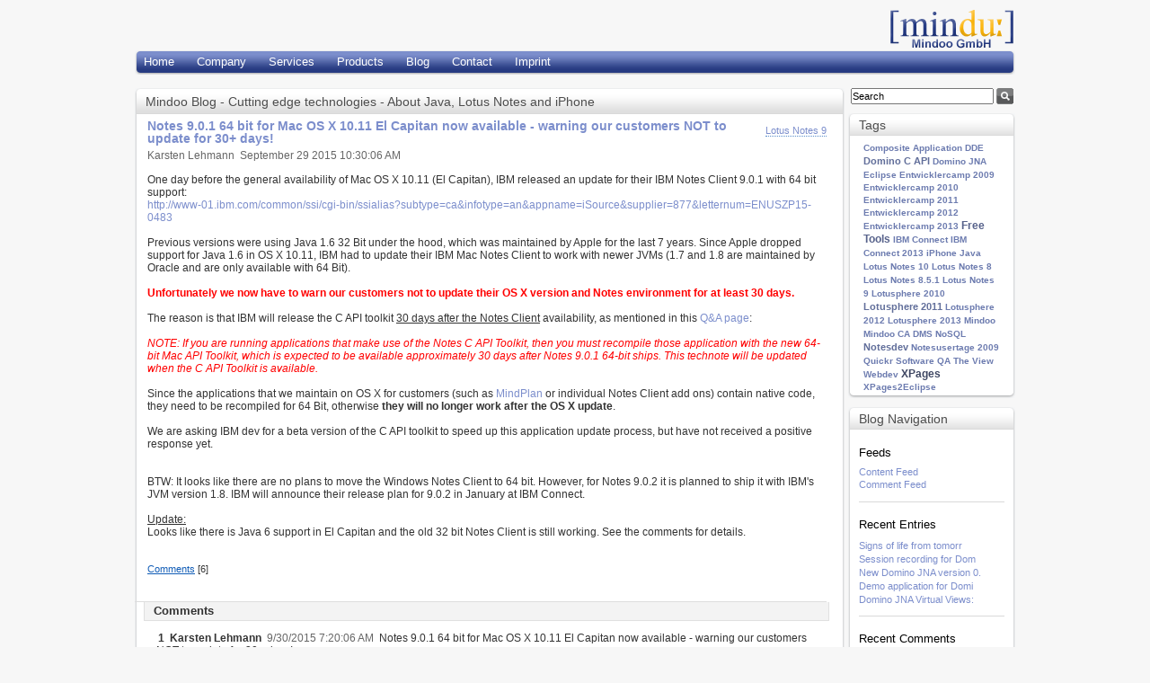

--- FILE ---
content_type: text/html; charset=UTF-8
request_url: https://www.mindoo.com/web/blog.nsf/dx/29.09.2015103005KLEBYV.htm?opendocument&comments
body_size: 33685
content:
<!DOCTYPE html PUBLIC "-//W3C//DTD XHTML 1.0 Transitional//EN" "http://www.w3.org/TR/xhtml1/DTD/xhtml1-transitional.dtd"><html xmlns="http://www.w3.org/1999/xhtml"><head><base href="https://www.mindoo.com/web/blog.nsf/dx/" />
<link rel="alternate" type="application/rss+xml" href="https://www.mindoo.com/web/blog.nsf/feed.rss" title="RSS - Mindoo Blog" />
<meta name="DC.title" content="Mindoo Blog" />
<meta name="author" content="Karsten Lehmann" />
<meta name="description" content="Notes 9.0.1 64 bit for Mac OS X 10.11 El Capitan now available - warning our customers NOT to update for 30+ days!" />
<meta name="keywords" content="Lotus Notes 9 " />
<meta content="en-us" http-equiv="Content-Language"/>
<title>Mindoo - Notes 9.0.1 64 bit for Mac OS X 10.11 El Capitan now available - warning our customers NOT to update for 30+ days!</title><link type="text/css" rel="stylesheet" href="/web/blog.nsf/css/default.css" /><link type="text/css" rel="stylesheet" href="/web/blog.nsf/css/mindoo-styles.css" /><link rel="alternate" type="application/rss+xml" href="/web/blog.nsf/comments.rss" title="RSS - Mindoo Blog Comments" /><link type="text/css" rel="stylesheet" href="../css/global.css" /><script type="text/javascript" src="../dxjs.js"></script><script type="text/javascript" src="../dxcommentjs.js"></script></head>
<body class="blog"><div id="frame">
<div id="mindooheader"> 
<div id="welcome"></div><div id="mindoo-logo"></div>
</div>
<div id="mainmenubar">
		<div class="topbox">
			<div class="cap top"></div>
			<ul>
				<li><a href="/web/web.nsf/id/pa_mindoo_home_en.html" target="_self">Home</a></li>
				<li><a href="/web/web.nsf/id/pa_company_desc_en.html" target="">Company</a></li>
				<li><a href="/web/web.nsf/id/pa_services_en.html" target="_self">Services</a></li>
				<li><a href="/web/web.nsf/id/pa_products_mindplan_en.html" target="_self">Products</a></li>
				<li><a href="/web/blog.nsf">Blog</a></li>

				<li><a href="/web/web.nsf/id/../formular?OpenForm&lang=mindoo-e&formular=mindoo-ekontakt" target="_self">Contact</a></li>
				<li><a href="/web/web.nsf/id/pa_imprint_en.html" target="_self">Imprint</a></li>
			</ul>
			<div class="cap bottom"></div>
		</div>
	</div>

<div id="main">
<div id="content">

<div class="grid2cola upper">
<!-- layout content start -->
	<div class="column first grid2col">
		<div class="box showcase">
			<div class="cap top"></div><img  src="/web/blog.nsf/dx/transdot.gif/$file/transdot.gif" width="1" height="1" style="display:none">
			<h2><a href="https://www.mindoo.de/web/blog.nsf/" title="Mindoo Blog - Cutting edge technologies - About Java, Lotus Notes and iPhone">Mindoo Blog - Cutting edge technologies - About Java, Lotus Notes and iPhone</a></h2>
			<ul class="entries"><li>
<div id="entries">
		<div class="entry" >
			<div class="tags"><ul><li><a href="../archive?openview&amp;title=Lotus%20Notes%209&amp;type=cat&amp;cat=Lotus%20Notes%209" title="Category: Lotus Notes 9">Lotus Notes 9</a></li></ul></div>
			<div class="entryBody">
				<h4><a href="./29.09.2015103005KLEBYV.htm" title="Notes 9.0.1 64 bit for Mac OS X 10.11 El Capitan now available - warning our customers NOT to update for 30+ days!" rel="bookmark">Notes 9.0.1 64 bit for Mac OS X 10.11 El Capitan now available - warning our customers NOT to update for 30+ days!</a></h4>
				<h5 class="vcard" style="margin-bottom:3px">Karsten Lehmann &nbsp;<span class="date">September 29 2015 10:30:06 AM</span></h5>
				One day before the general availability of Mac OS X 10.11 (El Capitan), IBM released an update for their IBM Notes Client 9.0.1 with 64 bit support: <span style="text-decoration:underline"><br /> </span><a href="http://www-01.ibm.com/common/ssi/cgi-bin/ssialias?subtype=ca&amp;infotype=an&amp;appname=iSource&amp;supplier=877&amp;letternum=ENUSZP15-0483">http://www-01.ibm.com/common/ssi/cgi-bin/ssialias?subtype=ca&amp;infotype=an&amp;appname=iSource&amp;supplier=877&amp;letternum=ENUSZP15-0483</a> <br /> <br /> Previous versions were using Java 1.6 32 Bit under the hood, which was maintained by Apple for the last 7 years. Since Apple dropped support for Java 1.6 in OS X 10.11, IBM had to update their IBM Mac Notes Client to work with newer JVMs (1.7 and 1.8 are maintained by Oracle and are only available with 64 Bit). <br /> <strong><br /> <span style="color:#ff0000">Unfortunately we now have to warn our customers not to update their OS X version and Notes environment for at least 30 days.</span></strong> <br /> <br /> The reason is that IBM will release the C API toolkit <span style="text-decoration:underline">30 days after the Notes Client</span> availability, as mentioned in this <a href="http://www-01.ibm.com/support/docview.wss?uid=swg21962311" target=_blank>Q&amp;A page</a>: <br /> <em><br /> <span style="color:#ff0000">NOTE: If you are running applications that make use of the Notes C API Toolkit, then you must recompile those application with the new 64-bit Mac API Toolkit, which is expected to be available approximately 30 days after Notes 9.0.1 64-bit ships. This technote will be updated when the C API Toolkit is available.</span></em> <br /> <br /> Since the applications that we maintain on OS X for customers (such as <a href=http://www.mindplan.com/ target=_blank>MindPlan</a> or individual Notes Client add ons) contain native code, they need to be recompiled for 64 Bit, otherwise <strong>they will no longer work after the OS X update</strong>. <br /> <br /> We are asking IBM dev for a beta version of the C API toolkit to speed up this application update process, but have not received a positive response yet. <br /> <br /> <br /> BTW: It looks like there are no plans to move the Windows Notes Client to 64 bit. However, for Notes 9.0.2 it is planned to ship it with IBM's JVM version 1.8. IBM will announce their release plan for 9.0.2 in January at IBM Connect. <br /> <br /><span style="text-decoration:underline">Update:</span> <br />Looks like there is Java 6 support in El Capitan and the old 32 bit Notes Client is still working. See the comments for details. <br /> <br /><ul class="actions inlinelist"><li class="first"><a href="./29.09.2015103005KLEBYV.htm?opendocument&amp;comments#anc1" title="Comments: Notes 9.0.1 64 bit for Mac OS X 10.11 El Capitan now available - warning our customers NOT to update for 30+ days!">Comments</a> [6]</li></ul>
			</div>
		</div>
</div>
	<a name="commentsTarget"></a>
<div class="" id="comments">
		<div class="comments-head">Comments</div>
		<a name="anc1"></a><a name="30.09.2015072006SER8A5.htm"></a><div class="comment odd"><p class="comment-details"><span class="comment-details-head"><span class="comment-count"><b>1</b></span><span class="vcard"><b>Karsten Lehmann</b></span>&nbsp;&nbsp;<span class="date">9/30/2015 7:20:06 AM</span>&nbsp;&nbsp;Notes 9.0.1 64 bit for Mac OS X 10.11 El Capitan now available - warning our customers NOT to update for 30+ days!</span><span class="comment-content"><p>Until IBM has released the C API toolkit, it is possible to use the C API from Java's JNA.</p> <p>We already created a proove of concept yesterday where we ported an existing library to read view data with very high performance to Mac 64 bit Notes (NIFReadEntries API method). The code was already running successfully against 32 and 64 bit on Windows and Linux before and could be ported without changing a line of code.</p></span></p></div><a name="30.09.2015073923SER8N6.htm"></a><div class="comment odd"><p class="comment-details"><span class="comment-details-head"><span class="comment-count"><b>2</b></span><span class="vcard"><b>Karsten Lehmann</b></span>&nbsp;&nbsp;<span class="date">9/30/2015 7:39:23 AM</span>&nbsp;&nbsp;Notes 9.0.1 64 bit for Mac OS X 10.11 El Capitan now available - warning our customers NOT to update for 30+ days!</span><span class="comment-content"><p>Unfortunately, only a small part of our code base is using JNA (the newer parts). Most of it is using JNI with compiled native library files.</p> <p>Native API methods that we are using in our code, because they don't exist in Java, are too slow or less powerful:</p> <p>-read available databases on servers (MUCH faster for many databases)</p> <p>-replicate databases (more powerful with progress callback and can be stopped)</p> <p>-sending break signal to long running processes like searches (does not exist in Java API)</p> <p>-reading view data (in earlier Notes versions MUCH faster for all data, today only for ft search results)</p> <p>-conversion of richtext to HTML with embedded images (more powerful)</p> <p>-extraction of document attachments (more powerful, data can be streamed and is not extracted to temp folders internally like in the Java API)</p> <p>-DXL exports/imports (more powerful, data can be streamed AFAIK remember)</p></span></p></div><a name="02.10.2015101619SERBQ9.htm"></a><div class="comment odd"><p class="comment-details"><span class="comment-details-head"><span class="comment-count"><b>3</b></span><span class="vcard"><b>Karsten Lehmann</b></span>&nbsp;&nbsp;<span class="date">10/2/2015 10:16:19 AM</span>&nbsp;&nbsp;Notes 9.0.1 64 bit for Mac OS X 10.11 El Capitan now available - warning our customers NOT to update for 30+ days!</span><span class="comment-content"><p>It's even more complicated...</p> <p>It's not true that there is no Java 6 support in El Capitan. Java 6 can be downloaded here:</p> <p>https://support.apple.com/kb/DL1572?locale=en_US</p> <p>That JVM still supports 32 bit mode, so the OLD 32 bit Notes Client should work fine with Java 6 and El Capitan and our plugins and applications should too.</p> <p>So my warning is only for the 64 bit Notes Client.</p> <p>Now we have a total mess. New Java 1.8 features can only be used in 64 bit Notes 9.0.1 on the Mac (e.g. in Java agents or Eclipse plugins). When customers use 32 bit Notes, code can only be Java 1.6 compatible.</p> <p>This will be a lot of fun for testing, as we already found incompatibilities between Java 6 and Java 7, e.g.:</p> <p>{ <a href="http://dertompson.com/2012/11/23/sort-algorithm-changes-in-java-7/" target="_blank" title="Link: dertompson.com/2012/11/23/sort-algorithm-changes-in-java-7/">Link</a> }</p></span></p></div><a name="12042015044532PMSERLGZ.htm"></a><div class="comment odd"><p class="comment-details"><span class="comment-details-head"><span class="comment-count"><b>4</b></span><span class="vcard"><b>Doug Ragan</b></span>&nbsp;&nbsp;<span class="date">12/4/2015 4:45:32 PM</span>&nbsp;&nbsp;Notes 9.0.1 64 bit for Mac OS X 10.11 El Capitan now available - warning our customers NOT to update for 30+ days!</span><span class="comment-content"><p>Is this realeased? Unfortunately we did not get the message not to upgrade and I am not able to use lotus notes. </p></span></p></div><a name="04.12.2015165128SERLLQ.htm"></a><div class="comment odd"><p class="comment-details"><span class="comment-details-head"><span class="comment-count"><b>5</b></span><span class="vcard"><b>Karsten Lehmann</b></span>&nbsp;&nbsp;<span class="date">12/4/2015 4:51:28 PM</span>&nbsp;&nbsp;Notes 9.0.1 64 bit for Mac OS X 10.11 El Capitan now available - warning our customers NOT to update for 30+ days!</span><span class="comment-content"><p>Yes, Notes with 64 bit is released and is available through IBM partnerworld or other channels.</p> <p>To get Notes with 32 bit running on El Capitan, you can install the Java 6 JDK from here:</p> <p>https://support.apple.com/kb/DL1572?locale=en_US</p></span></p></div><a name="02242016043249PMSERL93.htm"></a><div class="comment odd"><p class="comment-details"><span class="comment-details-head"><span class="comment-count"><b>6</b></span><span class="vcard"><b>Michael Herman</b></span>&nbsp;&nbsp;<span class="date">2/24/2016 4:32:49 PM</span>&nbsp;&nbsp;Notes 9.0.1 64 bit for Mac OS X 10.11 El Capitan now available - warning our customers NOT to update for 30+ days!</span><span class="comment-content"><p>Has anyone been able to get Notes 9.0.1 (64 bit) running from within Eclipse (64 bit) on El Capitan ?</p> <p>I have a Notes plugin that uses SWT and needs to be compiled 64 bit and I'm having a tough time getting the Eclipse environment setup.</p> <p>Any suggestions are appreciated.</p></span></p></div>
		<div class="comments-form"><form onsubmit="return commentValidation();" action="https://www.mindoo.com/web/blog.nsf/comment.htm?CreateDocument&amp;comments&amp;return=/web/blog.nsf/dx/29.09.2015103005KLEBYV.htm?opendocument&comments" method="post" id="dxcommentform" name="_DominoForm"><input name="PermLink" type="hidden" value="29.09.2015103005KLEBYV.htm" /><input name="formno" type="hidden" value="1" /><input name="fullpath" type="hidden" value="https://www.mindoo.com/web/blog.nsf" /><ul><li><label class='desc'>Subject:</label><input name="subject" value="" size="53" /></li>
<li><label class='desc'>Name:</label><input name="author" value="" size="53" /></li>
<li><label class='desc'>Email:</label><input name="email" value="" size="53" /></li>
<li><label class='desc'> Website:</label><input name="website" value="" size="53" /></li>
<li><label class='desc'> Spam protection: <span id="sp_tasktext"></span></label><input name="sp_result" id="sp_result" value="" size="53" /></li>
<li><label class='desc'>Add Comment:</label><textarea name='textcomment' class='textarea large' cols='' rows=''></textarea></li>
<!--<li class="info"><span class="comments-syntax-indicator"></span>
</li>
<li>--><input type="hidden" name="remember" id="remember" value="" /><input type='submit' id="comment_submit" class='button' name='post' value="&nbsp;Post&nbsp;" /></li>
</ul>
<input type="hidden" name="sp_nr1" id="sp_nr1"><input type="hidden" name="sp_nr2" id="sp_nr2">
<script type="text/javascript">
(function() {
 var nr1 = Math.floor(Math.random() * 10) + 1;
 var nr2 = Math.floor(Math.random() * 10) + 1;
var expectedResult = nr1 + nr2;
 document.getElementById('sp_nr1').value=nr1;
 document.getElementById('sp_nr2').value=nr2;

 document.getElementById('sp_tasktext').innerHTML = '' + nr1 + ' + ' + nr2 + ' =';
 var form = document.getElementById('dxcommentform');
 form.addEventListener('submit', function(e) {
  var enteredResult = parseInt("0" + document.getElementById('sp_result').value);
  if (enteredResult !== expectedResult) {
  if (window.console) {
    console.log('Spam protection failed. Expected '+expectedResult+', got '+enteredResult);
  }
   e.preventDefault();
  }

}, false);
})();
</script></form><script type="text/javascript">var id="";var blogsubject="Notes 9.0.1 64 bit for Mac OS X 10.11 El Capitan now available - warning our customers NOT to update for 30+ days!";var cookie=new cuk();loader2();</script></div>
</div>

</li></ul>
			<div class="cap bottom"></div>
		</div>
	</div>
	<div class="column last sidebar">
				<div class="searcharea">
		<form class="search" title="Search" method="get" id="searchForm" action="javascript:doSearch('','','','');">
<nobr><input  title="Search" alt="Search" value="Search" name="s" id="Query" onblur="if(this.value=='') this.value='Search';" onfocus="if(this.value=='Search') this.value='';" /><input type="image" src="/web/blog.nsf/search.gif" title="Search" alt="Search" id="searchaction" /></nobr>
</form>
		</div>
		<div class="box">
			<div class="cap top"></div>
			<h2>Tags</h2>
			<ul>
				<div class="tagCloud"><ul><li class="tag1"><a title="Tag: Composite Application" href="../archive?openview&amp;title=Composite%20Application&amp;type=cat&amp;cat=Composite%20Application">Composite Application</a></li>
<li class="tag1"><a title="Tag: DDE" href="../archive?openview&amp;title=DDE&amp;type=cat&amp;cat=DDE">DDE</a></li>
<li class="tag2"><a title="Tag: Domino C API" href="../archive?openview&amp;title=Domino%20C%20API&amp;type=cat&amp;cat=Domino%20C%20API">Domino C API</a></li>
<li class="tag1"><a title="Tag: Domino JNA" href="../archive?openview&amp;title=Domino%20JNA&amp;type=cat&amp;cat=Domino%20JNA">Domino JNA</a></li>
<li class="tag1"><a title="Tag: Eclipse" href="../archive?openview&amp;title=Eclipse&amp;type=cat&amp;cat=Eclipse">Eclipse</a></li>
<li class="tag1"><a title="Tag: Entwicklercamp 2009" href="../archive?openview&amp;title=Entwicklercamp%202009&amp;type=cat&amp;cat=Entwicklercamp%202009">Entwicklercamp 2009</a></li>
<li class="tag1"><a title="Tag: Entwicklercamp 2010" href="../archive?openview&amp;title=Entwicklercamp%202010&amp;type=cat&amp;cat=Entwicklercamp%202010">Entwicklercamp 2010</a></li>
<li class="tag1"><a title="Tag: Entwicklercamp 2011" href="../archive?openview&amp;title=Entwicklercamp%202011&amp;type=cat&amp;cat=Entwicklercamp%202011">Entwicklercamp 2011</a></li>
<li class="tag1"><a title="Tag: Entwicklercamp 2012" href="../archive?openview&amp;title=Entwicklercamp%202012&amp;type=cat&amp;cat=Entwicklercamp%202012">Entwicklercamp 2012</a></li>
<li class="tag1"><a title="Tag: Entwicklercamp 2013" href="../archive?openview&amp;title=Entwicklercamp%202013&amp;type=cat&amp;cat=Entwicklercamp%202013">Entwicklercamp 2013</a></li>
<li class="tag3"><a title="Tag: Free Tools" href="../archive?openview&amp;title=Free%20Tools&amp;type=cat&amp;cat=Free%20Tools">Free Tools</a></li>
<li class="tag1"><a title="Tag: IBM Connect" href="../archive?openview&amp;title=IBM%20Connect&amp;type=cat&amp;cat=IBM%20Connect">IBM Connect</a></li>
<li class="tag1"><a title="Tag: IBM Connect 2013" href="../archive?openview&amp;title=IBM%20Connect%202013&amp;type=cat&amp;cat=IBM%20Connect%202013">IBM Connect 2013</a></li>
<li class="tag1"><a title="Tag: iPhone" href="../archive?openview&amp;title=iPhone&amp;type=cat&amp;cat=iPhone">iPhone</a></li>
<li class="tag1"><a title="Tag: Java" href="../archive?openview&amp;title=Java&amp;type=cat&amp;cat=Java">Java</a></li>
<li class="tag1"><a title="Tag: Lotus Notes 10" href="../archive?openview&amp;title=Lotus%20Notes%2010&amp;type=cat&amp;cat=Lotus%20Notes%2010">Lotus Notes 10</a></li>
<li class="tag1"><a title="Tag: Lotus Notes 8" href="../archive?openview&amp;title=Lotus%20Notes%208&amp;type=cat&amp;cat=Lotus%20Notes%208">Lotus Notes 8</a></li>
<li class="tag1"><a title="Tag: Lotus Notes 8.5.1" href="../archive?openview&amp;title=Lotus%20Notes%208.5.1&amp;type=cat&amp;cat=Lotus%20Notes%208.5.1">Lotus Notes 8.5.1</a></li>
<li class="tag1"><a title="Tag: Lotus Notes 9" href="../archive?openview&amp;title=Lotus%20Notes%209&amp;type=cat&amp;cat=Lotus%20Notes%209">Lotus Notes 9</a></li>
<li class="tag1"><a title="Tag: Lotusphere 2010" href="../archive?openview&amp;title=Lotusphere%202010&amp;type=cat&amp;cat=Lotusphere%202010">Lotusphere 2010</a></li>
<li class="tag2"><a title="Tag: Lotusphere 2011" href="../archive?openview&amp;title=Lotusphere%202011&amp;type=cat&amp;cat=Lotusphere%202011">Lotusphere 2011</a></li>
<li class="tag1"><a title="Tag: Lotusphere 2012" href="../archive?openview&amp;title=Lotusphere%202012&amp;type=cat&amp;cat=Lotusphere%202012">Lotusphere 2012</a></li>
<li class="tag1"><a title="Tag: Lotusphere 2013" href="../archive?openview&amp;title=Lotusphere%202013&amp;type=cat&amp;cat=Lotusphere%202013">Lotusphere 2013</a></li>
<li class="tag1"><a title="Tag: Mindoo" href="../archive?openview&amp;title=Mindoo&amp;type=cat&amp;cat=Mindoo">Mindoo</a></li>
<li class="tag1"><a title="Tag: Mindoo CA DMS" href="../archive?openview&amp;title=Mindoo%20CA%20DMS&amp;type=cat&amp;cat=Mindoo%20CA%20DMS">Mindoo CA DMS</a></li>
<li class="tag1"><a title="Tag: NoSQL" href="../archive?openview&amp;title=NoSQL&amp;type=cat&amp;cat=NoSQL">NoSQL</a></li>
<li class="tag2"><a title="Tag: Notesdev" href="../archive?openview&amp;title=Notesdev&amp;type=cat&amp;cat=Notesdev">Notesdev</a></li>
<li class="tag1"><a title="Tag: Notesusertage 2009" href="../archive?openview&amp;title=Notesusertage%202009&amp;type=cat&amp;cat=Notesusertage%202009">Notesusertage 2009</a></li>
<li class="tag1"><a title="Tag: Quickr" href="../archive?openview&amp;title=Quickr&amp;type=cat&amp;cat=Quickr">Quickr</a></li>
<li class="tag1"><a title="Tag: Software QA" href="../archive?openview&amp;title=Software%20QA&amp;type=cat&amp;cat=Software%20QA">Software QA</a></li>
<li class="tag1"><a title="Tag: The View" href="../archive?openview&amp;title=The%20View&amp;type=cat&amp;cat=The%20View">The View</a></li>
<li class="tag1"><a title="Tag: Webdev" href="../archive?openview&amp;title=Webdev&amp;type=cat&amp;cat=Webdev">Webdev</a></li>
<li class="tag4"><a title="Tag: XPages" href="../archive?openview&amp;title=XPages&amp;type=cat&amp;cat=XPages">XPages</a></li>
<li class="tag1"><a title="Tag: XPages2Eclipse" href="../archive?openview&amp;title=XPages2Eclipse&amp;type=cat&amp;cat=XPages2Eclipse">XPages2Eclipse</a></li>
</ul></div>
			</ul>
			<div class="cap bottom"></div>
		</div>

		<div class="box findouthow">
			<div class="cap top"></div>
			<h2>Blog Navigation</h2>
<ul>
<li><h3>Feeds</h3><a type="application/rss+xml" href="../feed.rss">Content Feed</a><br><a type="application/rss+xml" href="../comments.rss">Comment Feed</a></li>
<li><h3>Recent Entries</h3><ul><li><a href="20.01.2026234033KLEULF.htm?opendocument&amp;comments" title="Subject: Signs of life from tomorrow&#8217;s world Added By Karsten Lehmann On 1/20/2026 11:40:33 PM">Signs of life from tomorr</a></li><li><a href="23.08.2024232229KLET3L.htm?opendocument&amp;comments" title="Subject: Session recording for Domino JNA Virtual View API available on YouTube Added By Karsten Lehmann On 8/23/2024 11:22:29 PM">Session recording for Dom</a></li><li><a href="20.07.2024230419KLESQ9.htm?opendocument&amp;comments" title="Subject: New Domino JNA version 0.9.53 and source code for our Virtual View API demo app Added By Karsten Lehmann On 7/20/2024 11:04:19 PM">New Domino JNA version 0.</a></li><li><a href="18.07.2024175024KLELL4.htm?opendocument&amp;comments" title="Subject: Demo application for Domino JNA Views to play with Added By Karsten Lehmann On 7/18/2024 5:50:24 PM">Demo application for Domi</a></li><li><a href="13.07.2024001044KLETZR.htm?opendocument&amp;comments" title="Subject: Domino JNA Virtual Views: The Next Step in Domino Data Retrieval Added By Karsten Lehmann On 7/14/2024">Domino JNA Virtual Views:</a></li></ul></li>
<li><h3>Recent Comments</h3><ul><li><a title="Comment: AaSqlOLYaH Added By: ZrGLulwtaCYJO On " href="23.08.2024232229KLET3L.htm?opendocument&amp;comments#02212025083835AMSERAYN.htm">AaSqlOLYaH</a></li><li><a title="Comment: abHnFsqck Added By: bdZkEAAYxrFfv On " href="18.07.2024175024KLELL4.htm?opendocument&amp;comments#02142025120715PMSERF3P.htm">abHnFsqck</a></li><li><a title="Comment: aBRQvyWhGxAHin Added By: mctDfSXT On " href="18.07.2024175024KLELL4.htm?opendocument&amp;comments#03062025011811PMSERGFL.htm">aBRQvyWhGxAHin</a></li><li><a title="Comment: AccEipvtWpSz Added By: XsgLdqCgnbfGI On " href="13.07.2024000446KLETW2.htm?opendocument&amp;comments#03062025025205AMSER486.htm">AccEipvtWpSz</a></li><li><a title="Comment: ACqpviGcY Added By: bHzYDxlfEUFiGLG On " href="16.01.2017082125KLEAMY.htm?opendocument&amp;comments#02252025113310AMSEREEE.htm">ACqpviGcY</a></li></ul></li>
<li><h3>Archives</h3><ul><li><a title="Archive: January 2026 (1)" href="../archive?openview&amp;type=Month&amp;month=1&amp;year=2026&amp;title=January%202026&amp;">January 2026 (1)</a></li><li><a title="Archive: August 2024 (1)" href="../archive?openview&amp;type=Month&amp;month=8&amp;year=2024&amp;title=August%202024&amp;">August 2024 (1)</a></li><li><a title="Archive: July 2024 (4)" href="../archive?openview&amp;type=Month&amp;month=7&amp;year=2024&amp;title=July%202024&amp;">July 2024 (4)</a></li><li><a title="Archive: June 2024 (1)" href="../archive?openview&amp;type=Month&amp;month=6&amp;year=2024&amp;title=June%202024&amp;">June 2024 (1)</a></li><li><a title="Archive: November 2022 (2)" href="../archive?openview&amp;type=Month&amp;month=11&amp;year=2022&amp;title=November%202022&amp;">November 2022 (2)</a></li><li><a title="Archive: October 2022 (1)" href="../archive?openview&amp;type=Month&amp;month=10&amp;year=2022&amp;title=October%202022&amp;">October 2022 (1)</a></li><li><a title="Archive: July 2022 (1)" href="../archive?openview&amp;type=Month&amp;month=7&amp;year=2022&amp;title=July%202022&amp;">July 2022 (1)</a></li><li><a title="Archive: June 2022 (1)" href="../archive?openview&amp;type=Month&amp;month=6&amp;year=2022&amp;title=June%202022&amp;">June 2022 (1)</a></li><li><a title="Archive: April 2022 (1)" href="../archive?openview&amp;type=Month&amp;month=4&amp;year=2022&amp;title=April%202022&amp;">April 2022 (1)</a></li><li><a title="Archive: December 2021 (1)" href="../archive?openview&amp;type=Month&amp;month=12&amp;year=2021&amp;title=December%202021&amp;">December 2021 (1)</a></li><li><a title="Archive: July 2021 (2)" href="../archive?openview&amp;type=Month&amp;month=7&amp;year=2021&amp;title=July%202021&amp;">July 2021 (2)</a></li><li><a title="Archive: May 2021 (1)" href="../archive?openview&amp;type=Month&amp;month=5&amp;year=2021&amp;title=May%202021&amp;">May 2021 (1)</a></li><li><a title="Archive: December 2019 (2)" href="../archive?openview&amp;type=Month&amp;month=12&amp;year=2019&amp;title=December%202019&amp;">December 2019 (2)</a></li><li><a title="Archive: November 2019 (1)" href="../archive?openview&amp;type=Month&amp;month=11&amp;year=2019&amp;title=November%202019&amp;">November 2019 (1)</a></li><li><a title="Archive: September 2019 (1)" href="../archive?openview&amp;type=Month&amp;month=9&amp;year=2019&amp;title=September%202019&amp;">September 2019 (1)</a></li><li><a title="Archive: March 2019 (1)" href="../archive?openview&amp;type=Month&amp;month=3&amp;year=2019&amp;title=March%202019&amp;">March 2019 (1)</a></li><li><a title="Archive: October 2018 (1)" href="../archive?openview&amp;type=Month&amp;month=10&amp;year=2018&amp;title=October%202018&amp;">October 2018 (1)</a></li><li><a title="Archive: March 2018 (1)" href="../archive?openview&amp;type=Month&amp;month=3&amp;year=2018&amp;title=March%202018&amp;">March 2018 (1)</a></li><li><a title="Archive: January 2018 (1)" href="../archive?openview&amp;type=Month&amp;month=1&amp;year=2018&amp;title=January%202018&amp;">January 2018 (1)</a></li><li><a title="Archive: November 2017 (2)" href="../archive?openview&amp;type=Month&amp;month=11&amp;year=2017&amp;title=November%202017&amp;">November 2017 (2)</a></li><li><a title="Archive: January 2017 (1)" href="../archive?openview&amp;type=Month&amp;month=1&amp;year=2017&amp;title=January%202017&amp;">January 2017 (1)</a></li><li><a title="Archive: November 2016 (1)" href="../archive?openview&amp;type=Month&amp;month=11&amp;year=2016&amp;title=November%202016&amp;">November 2016 (1)</a></li><li><a title="Archive: July 2016 (1)" href="../archive?openview&amp;type=Month&amp;month=7&amp;year=2016&amp;title=July%202016&amp;">July 2016 (1)</a></li><li><a title="Archive: April 2016 (1)" href="../archive?openview&amp;type=Month&amp;month=4&amp;year=2016&amp;title=April%202016&amp;">April 2016 (1)</a></li><li><a title="Archive: March 2016 (1)" href="../archive?openview&amp;type=Month&amp;month=3&amp;year=2016&amp;title=March%202016&amp;">March 2016 (1)</a></li><li><a title="Archive: September 2015 (1)" href="../archive?openview&amp;type=Month&amp;month=9&amp;year=2015&amp;title=September%202015&amp;">September 2015 (1)</a></li><li><a title="Archive: March 2015 (1)" href="../archive?openview&amp;type=Month&amp;month=3&amp;year=2015&amp;title=March%202015&amp;">March 2015 (1)</a></li><li><a title="Archive: September 2014 (1)" href="../archive?openview&amp;type=Month&amp;month=9&amp;year=2014&amp;title=September%202014&amp;">September 2014 (1)</a></li><li><a title="Archive: June 2014 (1)" href="../archive?openview&amp;type=Month&amp;month=6&amp;year=2014&amp;title=June%202014&amp;">June 2014 (1)</a></li><li><a title="Archive: December 2013 (1)" href="../archive?openview&amp;type=Month&amp;month=12&amp;year=2013&amp;title=December%202013&amp;">December 2013 (1)</a></li><li><a title="Archive: November 2013 (1)" href="../archive?openview&amp;type=Month&amp;month=11&amp;year=2013&amp;title=November%202013&amp;">November 2013 (1)</a></li><li><a title="Archive: September 2013 (1)" href="../archive?openview&amp;type=Month&amp;month=9&amp;year=2013&amp;title=September%202013&amp;">September 2013 (1)</a></li><li><a title="Archive: July 2013 (1)" href="../archive?openview&amp;type=Month&amp;month=7&amp;year=2013&amp;title=July%202013&amp;">July 2013 (1)</a></li><li><a title="Archive: June 2013 (1)" href="../archive?openview&amp;type=Month&amp;month=6&amp;year=2013&amp;title=June%202013&amp;">June 2013 (1)</a></li><li><a title="Archive: May 2013 (1)" href="../archive?openview&amp;type=Month&amp;month=5&amp;year=2013&amp;title=May%202013&amp;">May 2013 (1)</a></li><li><a title="Archive: March 2013 (2)" href="../archive?openview&amp;type=Month&amp;month=3&amp;year=2013&amp;title=March%202013&amp;">March 2013 (2)</a></li><li><a title="Archive: January 2013 (3)" href="../archive?openview&amp;type=Month&amp;month=1&amp;year=2013&amp;title=January%202013&amp;">January 2013 (3)</a></li><li><a title="Archive: November 2012 (1)" href="../archive?openview&amp;type=Month&amp;month=11&amp;year=2012&amp;title=November%202012&amp;">November 2012 (1)</a></li><li><a title="Archive: September 2012 (2)" href="../archive?openview&amp;type=Month&amp;month=9&amp;year=2012&amp;title=September%202012&amp;">September 2012 (2)</a></li><li><a title="Archive: June 2012 (1)" href="../archive?openview&amp;type=Month&amp;month=6&amp;year=2012&amp;title=June%202012&amp;">June 2012 (1)</a></li><li><a title="Archive: April 2012 (3)" href="../archive?openview&amp;type=Month&amp;month=4&amp;year=2012&amp;title=April%202012&amp;">April 2012 (3)</a></li><li><a title="Archive: March 2012 (2)" href="../archive?openview&amp;type=Month&amp;month=3&amp;year=2012&amp;title=March%202012&amp;">March 2012 (2)</a></li><li><a title="Archive: February 2012 (2)" href="../archive?openview&amp;type=Month&amp;month=2&amp;year=2012&amp;title=February%202012&amp;">February 2012 (2)</a></li><li><a title="Archive: January 2012 (2)" href="../archive?openview&amp;type=Month&amp;month=1&amp;year=2012&amp;title=January%202012&amp;">January 2012 (2)</a></li><li><a title="Archive: November 2011 (1)" href="../archive?openview&amp;type=Month&amp;month=11&amp;year=2011&amp;title=November%202011&amp;">November 2011 (1)</a></li><li><a title="Archive: July 2011 (2)" href="../archive?openview&amp;type=Month&amp;month=7&amp;year=2011&amp;title=July%202011&amp;">July 2011 (2)</a></li><li><a title="Archive: June 2011 (1)" href="../archive?openview&amp;type=Month&amp;month=6&amp;year=2011&amp;title=June%202011&amp;">June 2011 (1)</a></li><li><a title="Archive: March 2011 (2)" href="../archive?openview&amp;type=Month&amp;month=3&amp;year=2011&amp;title=March%202011&amp;">March 2011 (2)</a></li><li><a title="Archive: February 2011 (6)" href="../archive?openview&amp;type=Month&amp;month=2&amp;year=2011&amp;title=February%202011&amp;">February 2011 (6)</a></li><li><a title="Archive: January 2011 (4)" href="../archive?openview&amp;type=Month&amp;month=1&amp;year=2011&amp;title=January%202011&amp;">January 2011 (4)</a></li><li><a title="Archive: December 2010 (3)" href="../archive?openview&amp;type=Month&amp;month=12&amp;year=2010&amp;title=December%202010&amp;">December 2010 (3)</a></li><li><a title="Archive: July 2010 (2)" href="../archive?openview&amp;type=Month&amp;month=7&amp;year=2010&amp;title=July%202010&amp;">July 2010 (2)</a></li><li><a title="Archive: April 2010 (1)" href="../archive?openview&amp;type=Month&amp;month=4&amp;year=2010&amp;title=April%202010&amp;">April 2010 (1)</a></li><li><a title="Archive: March 2010 (3)" href="../archive?openview&amp;type=Month&amp;month=3&amp;year=2010&amp;title=March%202010&amp;">March 2010 (3)</a></li><li><a title="Archive: January 2010 (5)" href="../archive?openview&amp;type=Month&amp;month=1&amp;year=2010&amp;title=January%202010&amp;">January 2010 (5)</a></li><li><a title="Archive: December 2009 (1)" href="../archive?openview&amp;type=Month&amp;month=12&amp;year=2009&amp;title=December%202009&amp;">December 2009 (1)</a></li><li><a title="Archive: November 2009 (3)" href="../archive?openview&amp;type=Month&amp;month=11&amp;year=2009&amp;title=November%202009&amp;">November 2009 (3)</a></li><li><a title="Archive: October 2009 (3)" href="../archive?openview&amp;type=Month&amp;month=10&amp;year=2009&amp;title=October%202009&amp;">October 2009 (3)</a></li><li><a title="Archive: September 2009 (1)" href="../archive?openview&amp;type=Month&amp;month=9&amp;year=2009&amp;title=September%202009&amp;">September 2009 (1)</a></li><li><a title="Archive: August 2009 (1)" href="../archive?openview&amp;type=Month&amp;month=8&amp;year=2009&amp;title=August%202009&amp;">August 2009 (1)</a></li><li><a title="Archive: July 2009 (8)" href="../archive?openview&amp;type=Month&amp;month=7&amp;year=2009&amp;title=July%202009&amp;">July 2009 (8)</a></li><li><a title="Archive: June 2009 (3)" href="../archive?openview&amp;type=Month&amp;month=6&amp;year=2009&amp;title=June%202009&amp;">June 2009 (3)</a></li><li><a title="Archive: May 2009 (4)" href="../archive?openview&amp;type=Month&amp;month=5&amp;year=2009&amp;title=May%202009&amp;">May 2009 (4)</a></li><li><a title="Archive: April 2009 (2)" href="../archive?openview&amp;type=Month&amp;month=4&amp;year=2009&amp;title=April%202009&amp;">April 2009 (2)</a></li><li><a title="Archive: March 2009 (4)" href="../archive?openview&amp;type=Month&amp;month=3&amp;year=2009&amp;title=March%202009&amp;">March 2009 (4)</a></li></ul></li>
</ul>
			<div class="cap bottom"></div>

		</div>

	</div>
<!-- layout content end -->
</div>
</div></div></body></html>

